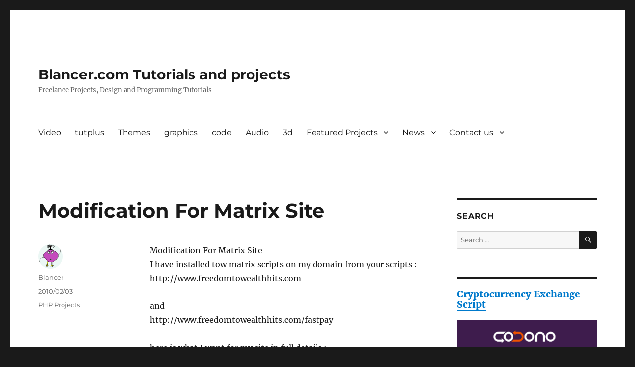

--- FILE ---
content_type: text/html; charset=UTF-8
request_url: https://blancer.com/freelance-projects/php/7031/modification-for-matrix-site/
body_size: 8981
content:
<!DOCTYPE html>
<html lang="en-US" class="no-js">
<head>
	<meta charset="UTF-8">
	<meta name="viewport" content="width=device-width, initial-scale=1">
	<link rel="profile" href="https://gmpg.org/xfn/11">
		<script>(function(html){html.className = html.className.replace(/\bno-js\b/,'js')})(document.documentElement);</script>
<title>Modification For Matrix Site &#8211; Blancer.com Tutorials and projects</title>
<meta name='robots' content='max-image-preview:large' />
	<style>img:is([sizes="auto" i], [sizes^="auto," i]) { contain-intrinsic-size: 3000px 1500px }</style>
	<link rel="alternate" type="application/rss+xml" title="Blancer.com Tutorials and projects &raquo; Feed" href="https://blancer.com/feed/" />
<link rel="alternate" type="application/rss+xml" title="Blancer.com Tutorials and projects &raquo; Comments Feed" href="https://blancer.com/comments/feed/" />
<link rel="alternate" type="application/rss+xml" title="Blancer.com Tutorials and projects &raquo; Modification For Matrix Site Comments Feed" href="https://blancer.com/freelance-projects/php/7031/modification-for-matrix-site/feed/" />
<script>
window._wpemojiSettings = {"baseUrl":"https:\/\/s.w.org\/images\/core\/emoji\/15.0.3\/72x72\/","ext":".png","svgUrl":"https:\/\/s.w.org\/images\/core\/emoji\/15.0.3\/svg\/","svgExt":".svg","source":{"concatemoji":"https:\/\/blancer.com\/wp-includes\/js\/wp-emoji-release.min.js?ver=6.7.2"}};
/*! This file is auto-generated */
!function(i,n){var o,s,e;function c(e){try{var t={supportTests:e,timestamp:(new Date).valueOf()};sessionStorage.setItem(o,JSON.stringify(t))}catch(e){}}function p(e,t,n){e.clearRect(0,0,e.canvas.width,e.canvas.height),e.fillText(t,0,0);var t=new Uint32Array(e.getImageData(0,0,e.canvas.width,e.canvas.height).data),r=(e.clearRect(0,0,e.canvas.width,e.canvas.height),e.fillText(n,0,0),new Uint32Array(e.getImageData(0,0,e.canvas.width,e.canvas.height).data));return t.every(function(e,t){return e===r[t]})}function u(e,t,n){switch(t){case"flag":return n(e,"\ud83c\udff3\ufe0f\u200d\u26a7\ufe0f","\ud83c\udff3\ufe0f\u200b\u26a7\ufe0f")?!1:!n(e,"\ud83c\uddfa\ud83c\uddf3","\ud83c\uddfa\u200b\ud83c\uddf3")&&!n(e,"\ud83c\udff4\udb40\udc67\udb40\udc62\udb40\udc65\udb40\udc6e\udb40\udc67\udb40\udc7f","\ud83c\udff4\u200b\udb40\udc67\u200b\udb40\udc62\u200b\udb40\udc65\u200b\udb40\udc6e\u200b\udb40\udc67\u200b\udb40\udc7f");case"emoji":return!n(e,"\ud83d\udc26\u200d\u2b1b","\ud83d\udc26\u200b\u2b1b")}return!1}function f(e,t,n){var r="undefined"!=typeof WorkerGlobalScope&&self instanceof WorkerGlobalScope?new OffscreenCanvas(300,150):i.createElement("canvas"),a=r.getContext("2d",{willReadFrequently:!0}),o=(a.textBaseline="top",a.font="600 32px Arial",{});return e.forEach(function(e){o[e]=t(a,e,n)}),o}function t(e){var t=i.createElement("script");t.src=e,t.defer=!0,i.head.appendChild(t)}"undefined"!=typeof Promise&&(o="wpEmojiSettingsSupports",s=["flag","emoji"],n.supports={everything:!0,everythingExceptFlag:!0},e=new Promise(function(e){i.addEventListener("DOMContentLoaded",e,{once:!0})}),new Promise(function(t){var n=function(){try{var e=JSON.parse(sessionStorage.getItem(o));if("object"==typeof e&&"number"==typeof e.timestamp&&(new Date).valueOf()<e.timestamp+604800&&"object"==typeof e.supportTests)return e.supportTests}catch(e){}return null}();if(!n){if("undefined"!=typeof Worker&&"undefined"!=typeof OffscreenCanvas&&"undefined"!=typeof URL&&URL.createObjectURL&&"undefined"!=typeof Blob)try{var e="postMessage("+f.toString()+"("+[JSON.stringify(s),u.toString(),p.toString()].join(",")+"));",r=new Blob([e],{type:"text/javascript"}),a=new Worker(URL.createObjectURL(r),{name:"wpTestEmojiSupports"});return void(a.onmessage=function(e){c(n=e.data),a.terminate(),t(n)})}catch(e){}c(n=f(s,u,p))}t(n)}).then(function(e){for(var t in e)n.supports[t]=e[t],n.supports.everything=n.supports.everything&&n.supports[t],"flag"!==t&&(n.supports.everythingExceptFlag=n.supports.everythingExceptFlag&&n.supports[t]);n.supports.everythingExceptFlag=n.supports.everythingExceptFlag&&!n.supports.flag,n.DOMReady=!1,n.readyCallback=function(){n.DOMReady=!0}}).then(function(){return e}).then(function(){var e;n.supports.everything||(n.readyCallback(),(e=n.source||{}).concatemoji?t(e.concatemoji):e.wpemoji&&e.twemoji&&(t(e.twemoji),t(e.wpemoji)))}))}((window,document),window._wpemojiSettings);
</script>
<style id='wp-emoji-styles-inline-css'>

	img.wp-smiley, img.emoji {
		display: inline !important;
		border: none !important;
		box-shadow: none !important;
		height: 1em !important;
		width: 1em !important;
		margin: 0 0.07em !important;
		vertical-align: -0.1em !important;
		background: none !important;
		padding: 0 !important;
	}
</style>
<link rel='stylesheet' id='wp-block-library-css' href='https://blancer.com/wp-includes/css/dist/block-library/style.min.css?ver=6.7.2' media='all' />
<style id='wp-block-library-theme-inline-css'>
.wp-block-audio :where(figcaption){color:#555;font-size:13px;text-align:center}.is-dark-theme .wp-block-audio :where(figcaption){color:#ffffffa6}.wp-block-audio{margin:0 0 1em}.wp-block-code{border:1px solid #ccc;border-radius:4px;font-family:Menlo,Consolas,monaco,monospace;padding:.8em 1em}.wp-block-embed :where(figcaption){color:#555;font-size:13px;text-align:center}.is-dark-theme .wp-block-embed :where(figcaption){color:#ffffffa6}.wp-block-embed{margin:0 0 1em}.blocks-gallery-caption{color:#555;font-size:13px;text-align:center}.is-dark-theme .blocks-gallery-caption{color:#ffffffa6}:root :where(.wp-block-image figcaption){color:#555;font-size:13px;text-align:center}.is-dark-theme :root :where(.wp-block-image figcaption){color:#ffffffa6}.wp-block-image{margin:0 0 1em}.wp-block-pullquote{border-bottom:4px solid;border-top:4px solid;color:currentColor;margin-bottom:1.75em}.wp-block-pullquote cite,.wp-block-pullquote footer,.wp-block-pullquote__citation{color:currentColor;font-size:.8125em;font-style:normal;text-transform:uppercase}.wp-block-quote{border-left:.25em solid;margin:0 0 1.75em;padding-left:1em}.wp-block-quote cite,.wp-block-quote footer{color:currentColor;font-size:.8125em;font-style:normal;position:relative}.wp-block-quote:where(.has-text-align-right){border-left:none;border-right:.25em solid;padding-left:0;padding-right:1em}.wp-block-quote:where(.has-text-align-center){border:none;padding-left:0}.wp-block-quote.is-large,.wp-block-quote.is-style-large,.wp-block-quote:where(.is-style-plain){border:none}.wp-block-search .wp-block-search__label{font-weight:700}.wp-block-search__button{border:1px solid #ccc;padding:.375em .625em}:where(.wp-block-group.has-background){padding:1.25em 2.375em}.wp-block-separator.has-css-opacity{opacity:.4}.wp-block-separator{border:none;border-bottom:2px solid;margin-left:auto;margin-right:auto}.wp-block-separator.has-alpha-channel-opacity{opacity:1}.wp-block-separator:not(.is-style-wide):not(.is-style-dots){width:100px}.wp-block-separator.has-background:not(.is-style-dots){border-bottom:none;height:1px}.wp-block-separator.has-background:not(.is-style-wide):not(.is-style-dots){height:2px}.wp-block-table{margin:0 0 1em}.wp-block-table td,.wp-block-table th{word-break:normal}.wp-block-table :where(figcaption){color:#555;font-size:13px;text-align:center}.is-dark-theme .wp-block-table :where(figcaption){color:#ffffffa6}.wp-block-video :where(figcaption){color:#555;font-size:13px;text-align:center}.is-dark-theme .wp-block-video :where(figcaption){color:#ffffffa6}.wp-block-video{margin:0 0 1em}:root :where(.wp-block-template-part.has-background){margin-bottom:0;margin-top:0;padding:1.25em 2.375em}
</style>
<style id='classic-theme-styles-inline-css'>
/*! This file is auto-generated */
.wp-block-button__link{color:#fff;background-color:#32373c;border-radius:9999px;box-shadow:none;text-decoration:none;padding:calc(.667em + 2px) calc(1.333em + 2px);font-size:1.125em}.wp-block-file__button{background:#32373c;color:#fff;text-decoration:none}
</style>
<style id='global-styles-inline-css'>
:root{--wp--preset--aspect-ratio--square: 1;--wp--preset--aspect-ratio--4-3: 4/3;--wp--preset--aspect-ratio--3-4: 3/4;--wp--preset--aspect-ratio--3-2: 3/2;--wp--preset--aspect-ratio--2-3: 2/3;--wp--preset--aspect-ratio--16-9: 16/9;--wp--preset--aspect-ratio--9-16: 9/16;--wp--preset--color--black: #000000;--wp--preset--color--cyan-bluish-gray: #abb8c3;--wp--preset--color--white: #fff;--wp--preset--color--pale-pink: #f78da7;--wp--preset--color--vivid-red: #cf2e2e;--wp--preset--color--luminous-vivid-orange: #ff6900;--wp--preset--color--luminous-vivid-amber: #fcb900;--wp--preset--color--light-green-cyan: #7bdcb5;--wp--preset--color--vivid-green-cyan: #00d084;--wp--preset--color--pale-cyan-blue: #8ed1fc;--wp--preset--color--vivid-cyan-blue: #0693e3;--wp--preset--color--vivid-purple: #9b51e0;--wp--preset--color--dark-gray: #1a1a1a;--wp--preset--color--medium-gray: #686868;--wp--preset--color--light-gray: #e5e5e5;--wp--preset--color--blue-gray: #4d545c;--wp--preset--color--bright-blue: #007acc;--wp--preset--color--light-blue: #9adffd;--wp--preset--color--dark-brown: #402b30;--wp--preset--color--medium-brown: #774e24;--wp--preset--color--dark-red: #640c1f;--wp--preset--color--bright-red: #ff675f;--wp--preset--color--yellow: #ffef8e;--wp--preset--gradient--vivid-cyan-blue-to-vivid-purple: linear-gradient(135deg,rgba(6,147,227,1) 0%,rgb(155,81,224) 100%);--wp--preset--gradient--light-green-cyan-to-vivid-green-cyan: linear-gradient(135deg,rgb(122,220,180) 0%,rgb(0,208,130) 100%);--wp--preset--gradient--luminous-vivid-amber-to-luminous-vivid-orange: linear-gradient(135deg,rgba(252,185,0,1) 0%,rgba(255,105,0,1) 100%);--wp--preset--gradient--luminous-vivid-orange-to-vivid-red: linear-gradient(135deg,rgba(255,105,0,1) 0%,rgb(207,46,46) 100%);--wp--preset--gradient--very-light-gray-to-cyan-bluish-gray: linear-gradient(135deg,rgb(238,238,238) 0%,rgb(169,184,195) 100%);--wp--preset--gradient--cool-to-warm-spectrum: linear-gradient(135deg,rgb(74,234,220) 0%,rgb(151,120,209) 20%,rgb(207,42,186) 40%,rgb(238,44,130) 60%,rgb(251,105,98) 80%,rgb(254,248,76) 100%);--wp--preset--gradient--blush-light-purple: linear-gradient(135deg,rgb(255,206,236) 0%,rgb(152,150,240) 100%);--wp--preset--gradient--blush-bordeaux: linear-gradient(135deg,rgb(254,205,165) 0%,rgb(254,45,45) 50%,rgb(107,0,62) 100%);--wp--preset--gradient--luminous-dusk: linear-gradient(135deg,rgb(255,203,112) 0%,rgb(199,81,192) 50%,rgb(65,88,208) 100%);--wp--preset--gradient--pale-ocean: linear-gradient(135deg,rgb(255,245,203) 0%,rgb(182,227,212) 50%,rgb(51,167,181) 100%);--wp--preset--gradient--electric-grass: linear-gradient(135deg,rgb(202,248,128) 0%,rgb(113,206,126) 100%);--wp--preset--gradient--midnight: linear-gradient(135deg,rgb(2,3,129) 0%,rgb(40,116,252) 100%);--wp--preset--font-size--small: 13px;--wp--preset--font-size--medium: 20px;--wp--preset--font-size--large: 36px;--wp--preset--font-size--x-large: 42px;--wp--preset--spacing--20: 0.44rem;--wp--preset--spacing--30: 0.67rem;--wp--preset--spacing--40: 1rem;--wp--preset--spacing--50: 1.5rem;--wp--preset--spacing--60: 2.25rem;--wp--preset--spacing--70: 3.38rem;--wp--preset--spacing--80: 5.06rem;--wp--preset--shadow--natural: 6px 6px 9px rgba(0, 0, 0, 0.2);--wp--preset--shadow--deep: 12px 12px 50px rgba(0, 0, 0, 0.4);--wp--preset--shadow--sharp: 6px 6px 0px rgba(0, 0, 0, 0.2);--wp--preset--shadow--outlined: 6px 6px 0px -3px rgba(255, 255, 255, 1), 6px 6px rgba(0, 0, 0, 1);--wp--preset--shadow--crisp: 6px 6px 0px rgba(0, 0, 0, 1);}:where(.is-layout-flex){gap: 0.5em;}:where(.is-layout-grid){gap: 0.5em;}body .is-layout-flex{display: flex;}.is-layout-flex{flex-wrap: wrap;align-items: center;}.is-layout-flex > :is(*, div){margin: 0;}body .is-layout-grid{display: grid;}.is-layout-grid > :is(*, div){margin: 0;}:where(.wp-block-columns.is-layout-flex){gap: 2em;}:where(.wp-block-columns.is-layout-grid){gap: 2em;}:where(.wp-block-post-template.is-layout-flex){gap: 1.25em;}:where(.wp-block-post-template.is-layout-grid){gap: 1.25em;}.has-black-color{color: var(--wp--preset--color--black) !important;}.has-cyan-bluish-gray-color{color: var(--wp--preset--color--cyan-bluish-gray) !important;}.has-white-color{color: var(--wp--preset--color--white) !important;}.has-pale-pink-color{color: var(--wp--preset--color--pale-pink) !important;}.has-vivid-red-color{color: var(--wp--preset--color--vivid-red) !important;}.has-luminous-vivid-orange-color{color: var(--wp--preset--color--luminous-vivid-orange) !important;}.has-luminous-vivid-amber-color{color: var(--wp--preset--color--luminous-vivid-amber) !important;}.has-light-green-cyan-color{color: var(--wp--preset--color--light-green-cyan) !important;}.has-vivid-green-cyan-color{color: var(--wp--preset--color--vivid-green-cyan) !important;}.has-pale-cyan-blue-color{color: var(--wp--preset--color--pale-cyan-blue) !important;}.has-vivid-cyan-blue-color{color: var(--wp--preset--color--vivid-cyan-blue) !important;}.has-vivid-purple-color{color: var(--wp--preset--color--vivid-purple) !important;}.has-black-background-color{background-color: var(--wp--preset--color--black) !important;}.has-cyan-bluish-gray-background-color{background-color: var(--wp--preset--color--cyan-bluish-gray) !important;}.has-white-background-color{background-color: var(--wp--preset--color--white) !important;}.has-pale-pink-background-color{background-color: var(--wp--preset--color--pale-pink) !important;}.has-vivid-red-background-color{background-color: var(--wp--preset--color--vivid-red) !important;}.has-luminous-vivid-orange-background-color{background-color: var(--wp--preset--color--luminous-vivid-orange) !important;}.has-luminous-vivid-amber-background-color{background-color: var(--wp--preset--color--luminous-vivid-amber) !important;}.has-light-green-cyan-background-color{background-color: var(--wp--preset--color--light-green-cyan) !important;}.has-vivid-green-cyan-background-color{background-color: var(--wp--preset--color--vivid-green-cyan) !important;}.has-pale-cyan-blue-background-color{background-color: var(--wp--preset--color--pale-cyan-blue) !important;}.has-vivid-cyan-blue-background-color{background-color: var(--wp--preset--color--vivid-cyan-blue) !important;}.has-vivid-purple-background-color{background-color: var(--wp--preset--color--vivid-purple) !important;}.has-black-border-color{border-color: var(--wp--preset--color--black) !important;}.has-cyan-bluish-gray-border-color{border-color: var(--wp--preset--color--cyan-bluish-gray) !important;}.has-white-border-color{border-color: var(--wp--preset--color--white) !important;}.has-pale-pink-border-color{border-color: var(--wp--preset--color--pale-pink) !important;}.has-vivid-red-border-color{border-color: var(--wp--preset--color--vivid-red) !important;}.has-luminous-vivid-orange-border-color{border-color: var(--wp--preset--color--luminous-vivid-orange) !important;}.has-luminous-vivid-amber-border-color{border-color: var(--wp--preset--color--luminous-vivid-amber) !important;}.has-light-green-cyan-border-color{border-color: var(--wp--preset--color--light-green-cyan) !important;}.has-vivid-green-cyan-border-color{border-color: var(--wp--preset--color--vivid-green-cyan) !important;}.has-pale-cyan-blue-border-color{border-color: var(--wp--preset--color--pale-cyan-blue) !important;}.has-vivid-cyan-blue-border-color{border-color: var(--wp--preset--color--vivid-cyan-blue) !important;}.has-vivid-purple-border-color{border-color: var(--wp--preset--color--vivid-purple) !important;}.has-vivid-cyan-blue-to-vivid-purple-gradient-background{background: var(--wp--preset--gradient--vivid-cyan-blue-to-vivid-purple) !important;}.has-light-green-cyan-to-vivid-green-cyan-gradient-background{background: var(--wp--preset--gradient--light-green-cyan-to-vivid-green-cyan) !important;}.has-luminous-vivid-amber-to-luminous-vivid-orange-gradient-background{background: var(--wp--preset--gradient--luminous-vivid-amber-to-luminous-vivid-orange) !important;}.has-luminous-vivid-orange-to-vivid-red-gradient-background{background: var(--wp--preset--gradient--luminous-vivid-orange-to-vivid-red) !important;}.has-very-light-gray-to-cyan-bluish-gray-gradient-background{background: var(--wp--preset--gradient--very-light-gray-to-cyan-bluish-gray) !important;}.has-cool-to-warm-spectrum-gradient-background{background: var(--wp--preset--gradient--cool-to-warm-spectrum) !important;}.has-blush-light-purple-gradient-background{background: var(--wp--preset--gradient--blush-light-purple) !important;}.has-blush-bordeaux-gradient-background{background: var(--wp--preset--gradient--blush-bordeaux) !important;}.has-luminous-dusk-gradient-background{background: var(--wp--preset--gradient--luminous-dusk) !important;}.has-pale-ocean-gradient-background{background: var(--wp--preset--gradient--pale-ocean) !important;}.has-electric-grass-gradient-background{background: var(--wp--preset--gradient--electric-grass) !important;}.has-midnight-gradient-background{background: var(--wp--preset--gradient--midnight) !important;}.has-small-font-size{font-size: var(--wp--preset--font-size--small) !important;}.has-medium-font-size{font-size: var(--wp--preset--font-size--medium) !important;}.has-large-font-size{font-size: var(--wp--preset--font-size--large) !important;}.has-x-large-font-size{font-size: var(--wp--preset--font-size--x-large) !important;}
:where(.wp-block-post-template.is-layout-flex){gap: 1.25em;}:where(.wp-block-post-template.is-layout-grid){gap: 1.25em;}
:where(.wp-block-columns.is-layout-flex){gap: 2em;}:where(.wp-block-columns.is-layout-grid){gap: 2em;}
:root :where(.wp-block-pullquote){font-size: 1.5em;line-height: 1.6;}
</style>
<link rel='stylesheet' id='twentysixteen-fonts-css' href='https://blancer.com/wp-content/themes/twentysixteen/fonts/merriweather-plus-montserrat-plus-inconsolata.css?ver=20230328' media='all' />
<link rel='stylesheet' id='genericons-css' href='https://blancer.com/wp-content/themes/twentysixteen/genericons/genericons.css?ver=20201208' media='all' />
<link rel='stylesheet' id='twentysixteen-style-css' href='https://blancer.com/wp-content/themes/twentysixteen/style.css?ver=20240402' media='all' />
<link rel='stylesheet' id='twentysixteen-block-style-css' href='https://blancer.com/wp-content/themes/twentysixteen/css/blocks.css?ver=20240117' media='all' />
<!--[if lt IE 10]>
<link rel='stylesheet' id='twentysixteen-ie-css' href='https://blancer.com/wp-content/themes/twentysixteen/css/ie.css?ver=20170530' media='all' />
<![endif]-->
<!--[if lt IE 9]>
<link rel='stylesheet' id='twentysixteen-ie8-css' href='https://blancer.com/wp-content/themes/twentysixteen/css/ie8.css?ver=20170530' media='all' />
<![endif]-->
<!--[if lt IE 8]>
<link rel='stylesheet' id='twentysixteen-ie7-css' href='https://blancer.com/wp-content/themes/twentysixteen/css/ie7.css?ver=20170530' media='all' />
<![endif]-->
<!--[if lt IE 9]>
<script src="https://blancer.com/wp-content/themes/twentysixteen/js/html5.js?ver=3.7.3" id="twentysixteen-html5-js"></script>
<![endif]-->
<script src="https://blancer.com/wp-includes/js/jquery/jquery.min.js?ver=3.7.1" id="jquery-core-js"></script>
<script src="https://blancer.com/wp-includes/js/jquery/jquery-migrate.min.js?ver=3.4.1" id="jquery-migrate-js"></script>
<script id="twentysixteen-script-js-extra">
var screenReaderText = {"expand":"expand child menu","collapse":"collapse child menu"};
</script>
<script src="https://blancer.com/wp-content/themes/twentysixteen/js/functions.js?ver=20230629" id="twentysixteen-script-js" defer data-wp-strategy="defer"></script>
<link rel="https://api.w.org/" href="https://blancer.com/wp-json/" /><link rel="alternate" title="JSON" type="application/json" href="https://blancer.com/wp-json/wp/v2/posts/7031" /><link rel="EditURI" type="application/rsd+xml" title="RSD" href="https://blancer.com/xmlrpc.php?rsd" />
<meta name="generator" content="WordPress 6.7.2" />
<link rel="canonical" href="https://blancer.com/freelance-projects/php/7031/modification-for-matrix-site/" />
<link rel='shortlink' href='https://blancer.com/?p=7031' />
<link rel="alternate" title="oEmbed (JSON)" type="application/json+oembed" href="https://blancer.com/wp-json/oembed/1.0/embed?url=https%3A%2F%2Fblancer.com%2Ffreelance-projects%2Fphp%2F7031%2Fmodification-for-matrix-site%2F" />
<link rel="alternate" title="oEmbed (XML)" type="text/xml+oembed" href="https://blancer.com/wp-json/oembed/1.0/embed?url=https%3A%2F%2Fblancer.com%2Ffreelance-projects%2Fphp%2F7031%2Fmodification-for-matrix-site%2F&#038;format=xml" />
</head>

<body class="post-template-default single single-post postid-7031 single-format-standard wp-embed-responsive group-blog">
<div id="page" class="site">
	<div class="site-inner">
		<a class="skip-link screen-reader-text" href="#content">
			Skip to content		</a>

		<header id="masthead" class="site-header">
			<div class="site-header-main">
				<div class="site-branding">
					
											<p class="site-title"><a href="https://blancer.com/" rel="home">Blancer.com Tutorials and projects</a></p>
												<p class="site-description">Freelance Projects, Design and Programming Tutorials</p>
									</div><!-- .site-branding -->

									<button id="menu-toggle" class="menu-toggle">Menu</button>

					<div id="site-header-menu" class="site-header-menu">
													<nav id="site-navigation" class="main-navigation" aria-label="Primary Menu">
								<div class="menu-category-container"><ul id="menu-category" class="primary-menu"><li id="menu-item-283771" class="menu-item menu-item-type-taxonomy menu-item-object-category menu-item-283771"><a href="https://blancer.com/category//video/">Video</a></li>
<li id="menu-item-283770" class="menu-item menu-item-type-taxonomy menu-item-object-category menu-item-283770"><a href="https://blancer.com/category//tutplus/">tutplus</a></li>
<li id="menu-item-283769" class="menu-item menu-item-type-taxonomy menu-item-object-category menu-item-283769"><a href="https://blancer.com/category//themes/">Themes</a></li>
<li id="menu-item-283768" class="menu-item menu-item-type-taxonomy menu-item-object-category menu-item-283768"><a href="https://blancer.com/category//graphics/">graphics</a></li>
<li id="menu-item-283766" class="menu-item menu-item-type-taxonomy menu-item-object-category menu-item-283766"><a href="https://blancer.com/category//codes/">code</a></li>
<li id="menu-item-283765" class="menu-item menu-item-type-taxonomy menu-item-object-category menu-item-283765"><a href="https://blancer.com/category//audio/">Audio</a></li>
<li id="menu-item-283764" class="menu-item menu-item-type-taxonomy menu-item-object-category menu-item-283764"><a href="https://blancer.com/category//3d/">3d</a></li>
<li id="menu-item-740866" class="menu-item menu-item-type-post_type menu-item-object-page menu-item-home menu-item-has-children menu-item-740866"><a href="https://blancer.com/featured-projects/">Featured Projects</a>
<ul class="sub-menu">
	<li id="menu-item-54570" class="menu-item menu-item-type-taxonomy menu-item-object-category menu-item-54570"><a href="https://blancer.com/category/wow/">Wow Projects</a></li>
</ul>
</li>
<li id="menu-item-54572" class="menu-item menu-item-type-taxonomy menu-item-object-category menu-item-has-children menu-item-54572"><a href="https://blancer.com/category/news/">News</a>
<ul class="sub-menu">
	<li id="menu-item-740865" class="menu-item menu-item-type-post_type menu-item-object-page menu-item-740865"><a href="https://blancer.com/complete-fiverr-clone/">Fiverr Clone</a></li>
	<li id="menu-item-740864" class="menu-item menu-item-type-post_type menu-item-object-page menu-item-740864"><a href="https://blancer.com/kickstarter-clone/">Kickstarter-clone</a></li>
	<li id="menu-item-54573" class="menu-item menu-item-type-taxonomy menu-item-object-category menu-item-54573"><a href="https://blancer.com/category/tech/">Tech news</a></li>
</ul>
</li>
<li id="menu-item-740867" class="menu-item menu-item-type-post_type menu-item-object-page menu-item-has-children menu-item-740867"><a href="https://blancer.com/contact-us/">Contact us</a>
<ul class="sub-menu">
	<li id="menu-item-740868" class="menu-item menu-item-type-post_type menu-item-object-page menu-item-740868"><a href="https://blancer.com/contact-us/report-a-page/">Report a Page!</a></li>
</ul>
</li>
</ul></div>							</nav><!-- .main-navigation -->
						
											</div><!-- .site-header-menu -->
							</div><!-- .site-header-main -->

					</header><!-- .site-header -->

		<div id="content" class="site-content">

<div id="primary" class="content-area">
	<main id="main" class="site-main">
		
<article id="post-7031" class="post-7031 post type-post status-publish format-standard hentry category-php">
	<header class="entry-header">
		<h1 class="entry-title">Modification For Matrix Site</h1>	</header><!-- .entry-header -->

	
	
	<div class="entry-content">
		<p>Modification For Matrix Site<br />
I have installed tow matrix scripts on my domain from your scripts :<br />
http://www.freedomtowealthhits.com</p>
<p>and<br />
http://www.freedomtowealthhits.com/fastpay</p>
<p>here is what I want for my site in full details :<br />
1-and I need some modifactions for the &#8220;fast pay&#8221; script it is 3&#215;3 script that is only three levels deep that is not good for members to even join the site .<br />
what I want for it is somthing like this site script :<br />
http://www.worldcycler.com/<br />
see the table of earnings<br />
and I want it 6&#215;25$ for first level untill the seventh level<br />
can you do that<br />
2- I want a link in the main site url for the second script &#8220;fastpay&#8221;<br />
or tow button one for the first script the subscription and the second one for the fastpay matrix<br />
so members when want to join they can eather choose one matrix or have tow matrixes accounts can that be done and pay for each matrix terms.<br />
3-I have a desing ready I want to install that on those scripts pages.<br />
4- also I have vedio I want it to be installed on the main page and on the refferals pages also .</p>
<p>if you can do somthing for me for that reply with yes and how much is it .</p>
<p>and I will give you cpanel logins for work ,most files are in php language .</p>
<p>thank you<br />
</p>
<div><span style="text-align:left"></p>
<p></span><br />
<span style="text-align:right"><br />
<a class="btn" href="http://www.scriptlance.com/projects/1265203540.shtml?ref=xaurav">Bid Now</a></span></div>
	</div><!-- .entry-content -->

	<footer class="entry-footer">
		<span class="byline"><span class="author vcard"><img alt='' src='https://secure.gravatar.com/avatar/d755d644c0f942fbaf37f190fb238922?s=49&#038;d=monsterid&#038;r=g' srcset='https://secure.gravatar.com/avatar/d755d644c0f942fbaf37f190fb238922?s=98&#038;d=monsterid&#038;r=g 2x' class='avatar avatar-49 photo' height='49' width='49' decoding='async'/><span class="screen-reader-text">Author </span> <a class="url fn n" href="https://blancer.com/author/admin/">Blancer</a></span></span><span class="posted-on"><span class="screen-reader-text">Posted on </span><a href="https://blancer.com/freelance-projects/php/7031/modification-for-matrix-site/" rel="bookmark"><time class="entry-date published updated" datetime="2010-02-03T13:50:21-08:00">2010/02/03</time></a></span><span class="cat-links"><span class="screen-reader-text">Categories </span><a href="https://blancer.com/category/freelance-projects/php/" rel="category tag">PHP Projects</a></span>			</footer><!-- .entry-footer -->
</article><!-- #post-7031 -->

<div id="comments" class="comments-area">

	
	
		<div id="respond" class="comment-respond">
		<h2 id="reply-title" class="comment-reply-title">Leave a Reply</h2><form action="https://blancer.com/wp-comments-post.php" method="post" id="commentform" class="comment-form" novalidate><p class="comment-notes"><span id="email-notes">Your email address will not be published.</span> <span class="required-field-message">Required fields are marked <span class="required">*</span></span></p><p class="comment-form-comment"><label for="comment">Comment <span class="required">*</span></label> <textarea id="comment" name="comment" cols="45" rows="8" maxlength="65525" required></textarea></p><p class="comment-form-author"><label for="author">Name <span class="required">*</span></label> <input id="author" name="author" type="text" value="" size="30" maxlength="245" autocomplete="name" required /></p>
<p class="comment-form-email"><label for="email">Email <span class="required">*</span></label> <input id="email" name="email" type="email" value="" size="30" maxlength="100" aria-describedby="email-notes" autocomplete="email" required /></p>
<p class="comment-form-url"><label for="url">Website</label> <input id="url" name="url" type="url" value="" size="30" maxlength="200" autocomplete="url" /></p>
<p class="form-submit"><input name="submit" type="submit" id="submit" class="submit" value="Post Comment" /> <input type='hidden' name='comment_post_ID' value='7031' id='comment_post_ID' />
<input type='hidden' name='comment_parent' id='comment_parent' value='0' />
</p><p style="display: none;"><input type="hidden" id="akismet_comment_nonce" name="akismet_comment_nonce" value="de3db9c730" /></p><p style="display: none !important;" class="akismet-fields-container" data-prefix="ak_"><label>&#916;<textarea name="ak_hp_textarea" cols="45" rows="8" maxlength="100"></textarea></label><input type="hidden" id="ak_js_1" name="ak_js" value="30"/><script>document.getElementById( "ak_js_1" ).setAttribute( "value", ( new Date() ).getTime() );</script></p></form>	</div><!-- #respond -->
	
</div><!-- .comments-area -->

	<nav class="navigation post-navigation" aria-label="Posts">
		<h2 class="screen-reader-text">Post navigation</h2>
		<div class="nav-links"><div class="nav-previous"><a href="https://blancer.com/freelance-projects/php/7027/custom-form-phpmysql-2-2/" rel="prev"><span class="meta-nav" aria-hidden="true">Previous</span> <span class="screen-reader-text">Previous post:</span> <span class="post-title">Custom Form -php/mysql 2</span></a></div><div class="nav-next"><a href="https://blancer.com/freelance-projects/mysql/7039/new-joomla-project/" rel="next"><span class="meta-nav" aria-hidden="true">Next</span> <span class="screen-reader-text">Next post:</span> <span class="post-title">New Joomla Project</span></a></div></div>
	</nav>
	</main><!-- .site-main -->

	
</div><!-- .content-area -->


	<aside id="secondary" class="sidebar widget-area">
		<section id="search-3" class="widget widget_search"><h2 class="widget-title">Search</h2>
<form role="search" method="get" class="search-form" action="https://blancer.com/">
	<label>
		<span class="screen-reader-text">
			Search for:		</span>
		<input type="search" class="search-field" placeholder="Search &hellip;" value="" name="s" />
	</label>
	<button type="submit" class="search-submit"><span class="screen-reader-text">
		Search	</span></button>
</form>
</section><section id="text-7" class="widget widget_text">			<div class="textwidget">  <h2><a href="https://codono.com" title="Cryptocurrency Exchange Script" target="_new">Cryptocurrency Exchange Script</a></h2>
 <a href="https://codono.com" title="Cryptocurrency Exchange Script" target="_new"> <img src="https://blancer.com/wp-content/uploads/2018/06/product_banner.png" alt=" Cryptocurrency Exchange Script" width="300" height="250"></a>
<a href="https://codono.com/features/" title="Binance Clone" target="_new">Binance Clone</a>
<hr/>
<hr/>
<div style="text-align:center"><h2><a href="http://crowdphp.com" title="Kickstarter Clone" target="_blank">Kickstarter Clone</a></h2>
<a href="http://crowdphp.com" title="Kickstarter Clone" target="_blank">
<img src="https://blancer.com/wp-content/uploads/2015/06/kickstarter-clone1.jpg" alt="Kickstarter Clone" alt="Kickstarter Clone" /></a>
<h2><a href="https://crowdphp.com/features.html" title="Crowdfunding software" target="_blank">Crowdfunding software </a></h2></div></div>
		</section><section id="text-3" class="widget widget_text"><h2 class="widget-title">EVM Wallet / Ethereum Multichain Wallet</h2>			<div class="textwidget"><p><img src="https://blockgum.com/media/feature/ethereum_wallet_mobile_client_android.webp" alt="groupon clone script" width="300" ></p>
<ul>
<li><a href="https://blockgum.com/chains">Explore our Multichain Wallet</a></li>
<li><a href="https://blockgum.com/pricing">Discover the Ethereum Wallet</a></li>
<li><a href="https://blockgum.com/why-blockgum">Why choose Blockgum as a Geth Alternative?</a></li>
<li><a href="https://blockgum.com/why-blockgum">Benefits over Moralis: The Blockgum Advantage</a></li>
<li><a href="https://blockgum.com/">EVM Wallet Features</a></li>
<li><a href="https://blockgum.com/">Ethereum Deposit Tools and Solutions</a></li>
<li><a href="https://blockgum.com/docs">Ethereum Deposit Tracking Documentation</a></li>
<li><a href="https://blockgum.com/#ethereum_mobile_client">Ethereum Mobile Wallet</a></li>
<li><a href="https://blockgum.com/apis">Secure BNB Wallet by Blockgum</a></li>
</ul>
</div>
		</section><section id="text-6" class="widget widget_text">			<div class="textwidget"><ul>
<li><a title="Telegram channel" href="https://t.me/s/cryptocurrencyexchangesoftware">Telegram Channel</a></li>
</ul>
</div>
		</section>	</aside><!-- .sidebar .widget-area -->

		</div><!-- .site-content -->

		<footer id="colophon" class="site-footer">
							<nav class="main-navigation" aria-label="Footer Primary Menu">
					<div class="menu-category-container"><ul id="menu-category-1" class="primary-menu"><li class="menu-item menu-item-type-taxonomy menu-item-object-category menu-item-283771"><a href="https://blancer.com/category//video/">Video</a></li>
<li class="menu-item menu-item-type-taxonomy menu-item-object-category menu-item-283770"><a href="https://blancer.com/category//tutplus/">tutplus</a></li>
<li class="menu-item menu-item-type-taxonomy menu-item-object-category menu-item-283769"><a href="https://blancer.com/category//themes/">Themes</a></li>
<li class="menu-item menu-item-type-taxonomy menu-item-object-category menu-item-283768"><a href="https://blancer.com/category//graphics/">graphics</a></li>
<li class="menu-item menu-item-type-taxonomy menu-item-object-category menu-item-283766"><a href="https://blancer.com/category//codes/">code</a></li>
<li class="menu-item menu-item-type-taxonomy menu-item-object-category menu-item-283765"><a href="https://blancer.com/category//audio/">Audio</a></li>
<li class="menu-item menu-item-type-taxonomy menu-item-object-category menu-item-283764"><a href="https://blancer.com/category//3d/">3d</a></li>
<li class="menu-item menu-item-type-post_type menu-item-object-page menu-item-home menu-item-has-children menu-item-740866"><a href="https://blancer.com/featured-projects/">Featured Projects</a>
<ul class="sub-menu">
	<li class="menu-item menu-item-type-taxonomy menu-item-object-category menu-item-54570"><a href="https://blancer.com/category/wow/">Wow Projects</a></li>
</ul>
</li>
<li class="menu-item menu-item-type-taxonomy menu-item-object-category menu-item-has-children menu-item-54572"><a href="https://blancer.com/category/news/">News</a>
<ul class="sub-menu">
	<li class="menu-item menu-item-type-post_type menu-item-object-page menu-item-740865"><a href="https://blancer.com/complete-fiverr-clone/">Fiverr Clone</a></li>
	<li class="menu-item menu-item-type-post_type menu-item-object-page menu-item-740864"><a href="https://blancer.com/kickstarter-clone/">Kickstarter-clone</a></li>
	<li class="menu-item menu-item-type-taxonomy menu-item-object-category menu-item-54573"><a href="https://blancer.com/category/tech/">Tech news</a></li>
</ul>
</li>
<li class="menu-item menu-item-type-post_type menu-item-object-page menu-item-has-children menu-item-740867"><a href="https://blancer.com/contact-us/">Contact us</a>
<ul class="sub-menu">
	<li class="menu-item menu-item-type-post_type menu-item-object-page menu-item-740868"><a href="https://blancer.com/contact-us/report-a-page/">Report a Page!</a></li>
</ul>
</li>
</ul></div>				</nav><!-- .main-navigation -->
			
			
			<div class="site-info">
								<span class="site-title"><a href="https://blancer.com/" rel="home">Blancer.com Tutorials and projects</a></span>
		
			</div><!-- .site-info -->
		</footer><!-- .site-footer -->
	</div><!-- .site-inner -->
</div><!-- .site -->

<script defer src="https://blancer.com/wp-content/plugins/akismet/_inc/akismet-frontend.js?ver=1713369050" id="akismet-frontend-js"></script>
<script defer src="https://static.cloudflareinsights.com/beacon.min.js/vcd15cbe7772f49c399c6a5babf22c1241717689176015" integrity="sha512-ZpsOmlRQV6y907TI0dKBHq9Md29nnaEIPlkf84rnaERnq6zvWvPUqr2ft8M1aS28oN72PdrCzSjY4U6VaAw1EQ==" data-cf-beacon='{"version":"2024.11.0","token":"3b173c89d1974326999fb456ec001c39","r":1,"server_timing":{"name":{"cfCacheStatus":true,"cfEdge":true,"cfExtPri":true,"cfL4":true,"cfOrigin":true,"cfSpeedBrain":true},"location_startswith":null}}' crossorigin="anonymous"></script>
</body>
</html>
